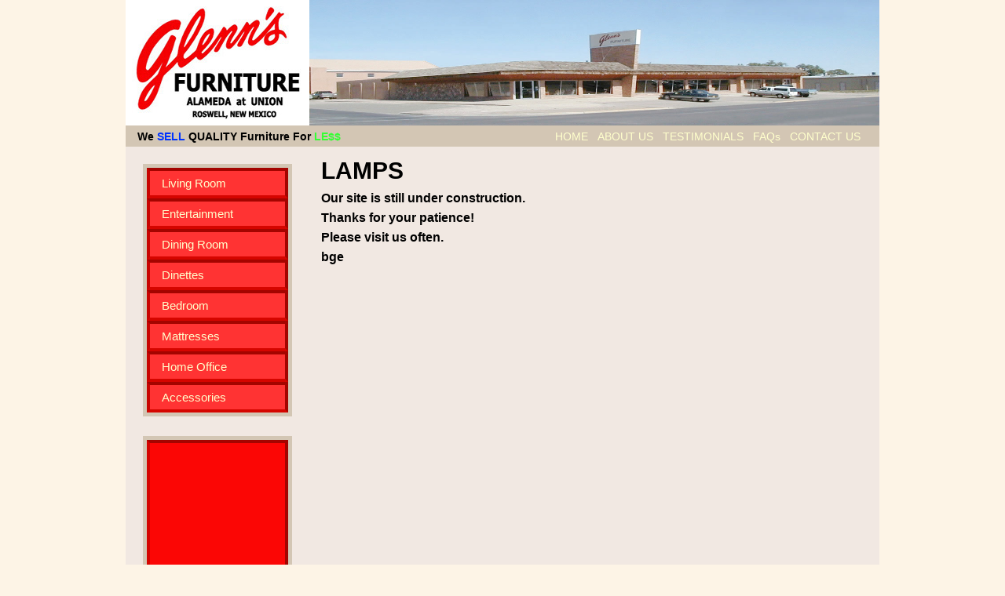

--- FILE ---
content_type: text/html
request_url: http://glennsfurniturestore.com/lamps.html
body_size: 1928
content:
<!DOCTYPE html PUBLIC "-//W3C//DTD XHTML 1.0 Transitional//EN" "http://www.w3.org/TR/xhtml1/DTD/xhtml1-transitional.dtd">
<html xmlns="http://www.w3.org/1999/xhtml"><!-- InstanceBegin template="/Templates/glenns_template.dwt" codeOutsideHTMLIsLocked="false" -->
<head>
<!-- InstanceBeginEditable name="doctitle" -->
<title>Lamps Table Lamps Floor Lamps Glenns Furniture</title>
<!-- InstanceEndEditable -->
<!-- InstanceBeginEditable name="docdescription" -->
<meta name="description" content="lamps, lamps floor lamps, floor lamps, torchiere lamps, table lamps, desk lamps, leaded glass lamps, sofas, loveseats, sectionals,recliner, recliners, chair, chairs, occasional tables, pictures, lamps, mirrors, curio display cabinets, tv cabinets, grandfather clocks, desks, desk chairs, bookcases, dinettes, diningroom suites, diningroom tables, diningroom chairs, dining tables, dining chairs, chinas, beds, dressers, nightstands,  hd tv chests, chests, chessers, lingerie chests, daybeds, metal headboards, metal beds, bunkbeds, mattresses, accessories, livingroom, diningroom, bedroom, bedroom sets, bedroom suites, home theater, entertainment furniture, home office furniture, home furnishings Glenn's Furniture 1001 W Alameda Roswell NM 88203">
<!-- InstanceEndEditable -->
<meta name="keywords" content="sofas, loveseats, sectionals, recliner, recliners, lift recliners, chair, chairs, chaise lounges, occasional tables, pictures, lamps, lamps floor lamps, floor lamps, torchiere lamps, table lamps, desk lamps, leaded glass lamps, mirrors, curio display cabinets, tv cabinets, grandfather clocks, desks, desk chairs, bookcases, dinette, dinette chairs, dinette tables, dinette sets, dinettes, diningroom suites, diningroom tables, diningroom chairs, dining tables, dining chairs, chinas, beds, dressers, nightstands,  hd tv chests, chests, chessers, lingerie chests, daybeds, metal headboards, metal beds, bunkbeds, mattresses, serta mattresses, icomfort mattresses, adjustable beds, accessories, livingroom, diningroom, bedroom, bedroom sets, bedroom suites, home theater, entertainment furniture, home office furniture, home office desk, home office desk chair, home office file cabinet,  home furnishings, furniture store, Glenns Furniture, 1001 W. Alameda, Roswell New Mexico, 88203">

<meta http-equiv="Content-Type" content="text/html; charset=utf-8" />


<link href="glenns_styles.css" rel="stylesheet" type="text/css" />
<!-- InstanceBeginEditable name="head" -->

<!-- InstanceEndEditable -->
</head>

<body>
<div class="container">
  <div class="header"><!-- end .header --><img src="images/GlennsFurnRBLogo.jpg" width="234" height="160" alt="GlennsLogo" longdesc="images/GlennsFurnRBLogo.jpg" /><img src="images/glennsbldgresize1.jpg" width="726" height="160" alt="StorePicture" longdesc="images/glennsbldgresize1.jpg" /></div>
 
 
<div id="h-navbar">
  <p><span class="fltlft"><strong>We <span id="SELL">SELL</span> QUALITY Furniture For <span id="LESS">LE$$</span></strong></span> <a href="index.html"> HOME </a><a href="about us.html">ABOUT US </a> <a href="testimonials.html"> TESTIMONIALS </a> <a href="faqs.html"> FAQs </a> <a href="contact us.html"> CONTACT US </a></p>
</div>

  <div class="sidebar1">
    <ul class="nav">
      <li><a href="livingroom.html">Living Room</a></li>
      <li><a href="entertainment.html">Entertainment</a></li>
      <li><a href="diningroom.html">Dining Room</a></li>
      <li><a href="dinettes.html">Dinettes</a></li>
      <li><a href="bedroom.html">Bedroom</a></li>
      <li><a href="mattresses.html">Mattresses</a></li>
      <li><a href="home office.html">Home Office</a></li>
      <li><a href="accessories.html">Accessories</a></li>
    </ul>
    <p>&nbsp;</p>
    <div id="apDiv1">
      <div id="apDiv2"></div>
    </div>
    <p>&nbsp;</p>
    </div>
  <!-- InstanceBeginEditable name="content" -->
<div class="content_titlebox">    
    <h1>LAMPS</h1>
    <p>Our site is still under construction.</p>
    <p>Thanks for your patience!</p>
    <p>Please visit us often.</p>
    <p>bge</p>
    <p>&nbsp;</p>
    </div>
<div class="content">
    <p>&nbsp;</p>
    <p>&nbsp;</p>
    <p>&nbsp;</p>
</div>

    <div class="content">

    <div class="content_picturebox1"></div>
 
 
 
    <div class="content_picturebox1"></div>



    <div class="content_picturebox1"></div>
  </div>
  <!-- InstanceEndEditable -->
  <div class="footer">
    <div id="footerbox">
      <div><a href="index.html">Home</a> | <a href="about us.html">About Us</a> | <a href="testimonials.html">Testimonials</a> | <a href="faqs.html">FAQs</a> | <a href="contact us.html"> Contact Us </a></div>
      <div>1001   West Alameda Street, Roswell, NM 88203 - (575)622-6801</div>
      <div>Copyright 2014 Glenn&rsquo;s Furniture, All rights reserved</div>
      <div><span style="color: #FFF; font-size: 70%;">Glenn&rsquo;s Furniture | Website created by bg enterprises</span></div>
   </div>
  <!-- end .footer --></div>
<!-- end .container --></div>
</body>
<!-- InstanceEnd --><script>'undefined'=== typeof _trfq || (window._trfq = []);'undefined'=== typeof _trfd && (window._trfd=[]),_trfd.push({'tccl.baseHost':'secureserver.net'},{'ap':'cpsh-oh'},{'server':'p3plzcpnl507876'},{'dcenter':'p3'},{'cp_id':'4503959'},{'cp_cl':'8'}) // Monitoring performance to make your website faster. If you want to opt-out, please contact web hosting support.</script><script src='https://img1.wsimg.com/traffic-assets/js/tccl.min.js'></script></html>


--- FILE ---
content_type: text/css
request_url: http://glennsfurniturestore.com/glenns_styles.css
body_size: 3673
content:
@charset "utf-8";
body {
	margin: 0;
	padding: 0;
	color: #000;
	background-color: #FDF4E6;
	font-family: Verdana, Arial, Helvetica, sans-serif;
	font-size: 100%;
	line-height: 1.4;
}
/* ~~ Element/tag selectors ~~ */
ul, ol, dl { /* Due to variations between browsers, it's best practices to zero padding and margin on lists. For consistency, you can either specify the amounts you want here, or on the list items (LI, DT, DD) they contain. Remember that what you do here will cascade to the .nav list unless you write a more specific selector. */
	padding: 0;
	margin: 0;
}
h1, h2, h3, h4, h5, h6, p {
	padding-right: 15px;
	padding-left: 15px;
	padding-bottom: 3px;
	margin: 0;
	font-size: 100%;
	font-family: Arial;
}



.content {
	width: 726px;
	float: left;
	background-color: #F1E8E2;
	padding-bottom: 30px;
	font-weight: bold;
}

.content2 {
	width: 726px;
	padding-top: 10px;
	padding-bottom: 10px;
	float: left;
	height: 320px;
	background-color: #F1E8E2;
}

.content3 {
	width: 265px;
	padding-top: 10px;
	float: left;
	height: 160px;
	background-color: #F1E8E2;
	padding-bottom: 10px;
}

.content h1 {
	font-size: 30px;
	margin-top: 10px;
	font-weight: bold;
	font-family: Verdana, Arial, Helvetica, sans-serif;
}


.content h2 {
	font-family: Arial;
	font-size: 24px;
}
.content p {
	font-family: Arial;
	font-size: 90%;
	font-weight: normal;
}
.content_titlebox {
	background-color: #F1E8E2;
	width: 726px;
	float: left;
}

.content_titlebox h1 {
	font-family: Verdana, Arial, Helvetica, sans-serif;
	font-size: 30px;
	font-weight: bold;
	margin-top: 10px;
}
.content_titlebox p {
	font-family: Verdana, Geneva, sans-serif, Helveltica;
	font-size: 100%;
	font-weight: bold;
}
.content_picturebox {
	width: 202px;
	height: 201px;
	border: 2px solid #986754;
	margin-top: 30px;
	margin-left: 26px;
	float: left;
}
.content_storehours {
	width: 210px;
	font-weight: normal;
	font-size: 90%;
	float: left;
}
.content_storeclosings {
	width: 510px;
	float: left;
	font-size: 90%;
	font-weight: normal;
}


.content_picture {
	height: 151px;
	width: 201px;
}


.content_picture_disc {
	height: 35px;
	width: 190px;
	font-family: Verdana, Arial, Helvetica, sans-serif;
	font-size: 90%;
	background-color: #F1E8E2;
	text-align: center;
	line-height: 90%;
	padding-top: 10px;
	padding-right: 5px;
	padding-bottom: 5px;
	padding-left: 5px;
}
.content_picture_disc p {
	font-family: Verdana, Arial, Helvetica, sans-serif;
	font-size: 90%;
	line-height: 90%;
	font-weight: normal;
}
.content_picturebox1 {
	height: 201px;
	width: 201px;
	margin-top: 30px;
	margin-left: 26px;
	float: left;
}
.content_picturebox2 {
	height: 508px;
	width: 676px;
	margin-top: 30px;
	margin-left: 26px;
	float: left;
}
.content_picturebox3 {
	height: 251px;
	width: 326px;
	margin-top: 30px;
	margin-left: 26px;
	float: left;
}
.content_picturebox4 {
	height: 406px;
	width: 326px;
	margin-top: 30px;
	margin-left: 26px;
	float: left;
}
.content_picturebox5 {
	height: 481px;
	width: 678px;
	margin-top: 30px;
	margin-left: 26px;
	float: left;
}




.content ul li {
	font-size: 95%;
	font-weight: bold;
	font-family: Arial;
}



/* ~~ This grouped selector gives the lists in the .content area space ~~ */
.content ul, .content ol {
	font-size: 85%;
	font-weight: bold;
	font-family: Verdana, Arial, Helvetica, sans-serif;
	padding-top: 0;
	padding-right: 15px;
	padding-bottom: 15px;
	padding-left: 75px;
}
.content .vertical {
	float: left;
	height: 625px;
	width: 350px;
	margin-top: 20px;
	margin-bottom: 25px;
	margin-left: 15px;
	padding: 0px;
	font-weight: bold;
}
.content .verticalrh {
	float: left;
	height: 90px;
	width: 346px;
	font-weight: bold;
	padding: 0px;
	margin-top: 20px;
	border-top-width: medium;
	border-right-width: medium;
	border-bottom-width: medium;
	border-left-width: medium;
	border-top-style: solid;
	border-right-style: solid;
	border-bottom-style: none;
	border-left-style: solid;
	border-top-color: #000;
	border-right-color: #000;
	border-bottom-color: #000;
	border-left-color: #000;
}
.content .verticalrh1 {
	float: left;
	height: 401px;
	width: 346px;
	font-weight: bold;
	border: medium solid #000;
}



a img { /* this selector removes the default blue border displayed in some browsers around an image when it is surrounded by a link */
	border: none;
	font-family: Verdana, Arial, Helvetica, sans-serif;
}
/* ~~ Styling for your site's links must remain in this order - including the group of selectors that create the hover effect. ~~ */
a:link {
	color: #42413C;
	text-decoration: underline; /* unless you style your links to look extremely unique, it's best to provide underlines for quick visual identification */
	font-family: Verdana, Arial, Helvetica, sans-serif;
}
a:visited {
	color: #6E6C64;
	text-decoration: underline;
	font-family: Verdana, Arial, Helvetica, sans-serif;
}
a:hover, a:active, a:focus { /* this group of selectors will give a keyboard navigator the same hover experience as the person using a mouse. */
	text-decoration: none;
	color: #D6D6D6;
	font-family: Verdana, Arial, Helvetica, sans-serif;
}

/* ~~this fixed width container surrounds the other divs~~ */
.container {
	width: 960px; /* the auto value on the sides, coupled with the width, centers the layout */
	margin-top: 0;
	margin-right: auto;
	margin-bottom: 0;
	margin-left: auto;
	background-color: #F1E8E2;
	background-image: url(images/backgroundwhite.jpg);
	background-repeat: repeat-y;
}


/* ~~ the header is not given a width. It will extend the full width of your layout. It contains an image placeholder that should be replaced with your own linked logo ~~ */
.header {
	background-color: #D3C6B4;
	background-repeat: no-repeat;
	height: 160px;
}
#h-navbar {
	font-size: 90%;
	color: #FFC;
	background-color: #D3C6B4;
	text-align: right;
	padding-right: 5px;
	padding-top: 4px;
}
#h-navbar a, #h-navbar a:visited {
	color: #ffc;
	text-decoration: none;
	padding-top: 7px;
	padding-right: 4px;
	padding-bottom: 4px;
	padding-left: 4px;
}
#h-navbar a:hover {
	background-color: #AA9488;
	color: #FFFF31;
}

/* ~~ These are the columns for the layout. ~~ 

1) Padding is only placed on the top and/or bottom of the divs. The elements within these divs have padding on their sides. This saves you from any "box model math". Keep in mind, if you add any side padding or border to the div itself, it will be added to the width you define to create the *total* width. You may also choose to remove the padding on the element in the div and place a second div within it with no width and the padding necessary for your design. You may also choose to remove the padding on the element in the div and place a second div within it with no width and the padding necessary for your design.

2) No margin has been given to the columns since they are all floated. If you must add margin, avoid placing it on the side you're floating toward (for example: a right margin on a div set to float right). Many times, padding can be used instead. For divs where this rule must be broken, you should add a "display:inline" declaration to the div's rule to tame a bug where some versions of Internet Explorer double the margin.

3) Since classes can be used multiple times in a document (and an element can also have multiple classes applied), the columns have been assigned class names instead of IDs. For example, two sidebar divs could be stacked if necessary. These can very easily be changed to IDs if that's your preference, as long as you'll only be using them once per document.

4) If you prefer your nav on the right instead of the left, simply float these columns the opposite direction (all right instead of all left) and they'll render in reverse order. There's no need to move the divs around in the HTML source.
*/
.sidebar1 {
	float: left;
	width: 190px;
	background-color: #F1E8E2;
	font-size: 100%;
	border: 22px solid #F1E8E2;
}
#apDiv1 {
	width:180px;
	height:310px;
	z-index:1;
	background-color: #F33;
	font-size: 100%;
	border: 5px solid #D3C6B4;
}
#apDiv2 {
	background-color: #FB0605;
	height: 302px;
	width: 172px;
	border-top-width: 4px;
	border-right-width: 4px;
	border-bottom-width: 4px;
	border-left-width: 4px;
	border-top-style: solid;
	border-right-style: solid;
	border-bottom-style: solid;
	border-left-style: solid;
	border-top-color: #A40400;
	border-right-color: #A40400;
	border-bottom-color: #D50500;
	border-left-color: #D50500;
}
#apDiv3 {
	height: 302px;
	background-color: #FB0605;
}
#apDiv4 {
	width:400px;
	height:300px;
	z-index:1;
	float: right;
	margin-top: 20px;
}

#apDiv5 {
	width:726px;
	height:160px;
	z-index:1;
	margin-top: 10px;
	margin-bottom: 10px;
}
#apDiv6 {
	width:198px;
	height:150px;
	z-index:2;
	padding: 5px;
	margin-right: 15px;
	margin-left: 42px;
}
#apDiv7 {
	width:198px;
	height:150px;
	z-index:3;
	padding: 5px;
	margin-left: 15px;
	float: left;
}
#apDiv8 {
	position:absolute;
	width:198px;
	height:150px;
	z-index:2;
	padding: 5px;
	margin-left: 15px;
	background-color: #F1E8E2;
}
#apDiv9 {
	width:300px;
	height:290px;
	margin-top: 20px;
	float: left;
	border-top-width: 5px;
	border-right-width: 5px;
	border-bottom-width: 5px;
	border-left-width: 5px;
	border-top-style: solid;
	border-right-style: solid;
	border-bottom-style: solid;
	border-left-style: solid;
}

.container .content2 #apDiv9 {
	font-family: Verdana, Geneva, sans-serif, Arial;
}

#sprytextfield1 label {
	font-size: 70%;
}


/* ~~ The navigation list styles (can be removed if you choose to use a premade flyout menu like Spry) ~~ */
ul.nav {
	list-style: none; /* this creates the space between the navigation on the content below */
	font-size: 95%;
	border: 5px solid #D3C6B4;
	background-color: #F33;
}
ul.nav li {
	border-top-width: 4px;
	border-right-width: 4px;
	border-bottom-width: 4px;
	border-left-width: 4px;
	border-top-style: solid;
	border-right-style: solid;
	border-bottom-style: solid;
	border-left-style: solid;
	border-top-color: #A40400;
	border-right-color: #A40400;
	border-bottom-color: #D50500;
	border-left-color: #C80500;
}

ul.nav a, ul.nav a:visited { /* grouping these selectors makes sure that your links retain their button look even after being visited */
	display: block; /* this gives the link block properties causing it to fill the whole LI containing it. This causes the entire area to react to a mouse click. */
	width: 157px;  /*this width makes the entire button clickable for IE6. If you don't need to support IE6, it can be removed. Calculate the proper width by subtracting the padding on this link from the width of your sidebar container. */
	text-decoration: none;
	background-color: #FF3333;
	color: #ffc;
	padding-top: 5px;
	padding-right: 0px;
	padding-bottom: 5px;
	padding-left: 15px;
}

ul.nav a:hover, ul.nav a:active, ul.nav a:focus { /* this changes the background and text color for both mouse and keyboard navigators */
	color: #000;
	background-color: #8AFF8A;
}

/* ~~ The footer ~~ */
.footer {
	position: relative;/* this gives IE6 hasLayout to properly clear */
	clear: both; /* this clear property forces the .container to understand where the columns end and contain them */
	color: #fff;
	background-color: #B9A488;
	font-size: 90%;
	text-align: center;
}


/* ~~ miscellaneous float/clear classes ~~ */
.fltrt {  /* this class can be used to float an element right in your page. The floated element must precede the element it should be next to on the page. */
	float: right;
}
.fltlft { /* this class can be used to float an element left in your page. The floated element must precede the element it should be next to on the page. */
	float: left;
	color: #000;
	margin-right: 8px;
}
.clearfloat { /* this class can be placed on a <br /> or empty div as the final element following the last floated div (within the #container) if the #footer is removed or taken out of the #container */
	clear:both;
	height:0;
	font-size: 1px;
	line-height: 0px;
}
.container #h-navbar p .fltlft strong {
	color: #000;
}
#SELL {
	color: #0033FF;
	font-weight: bold;
	font-size: 100%;
}
#LESS {
	font-size: 100%;
	color: #3F3;
}
#contactglenns fieldset legend {
	font-style: italic;
	color: #F33;
	font-weight: normal;
}
fieldset {
	font-size: 90%;
	color: #F1E8E2;
	background-color: #F1E8E2;
}
label {
	color: #000000;
	font-size: 100%;
	font-weight: bold;
}
label {
	color: #000;
}
.container .content2 #apDiv9 {
	font-size: 40px;
}
.container .content2 #apDiv9 {
	font-size: 30px;
}
.container .content2 #apDiv9 {
	font-size: 25px;
}
.container .content .content_storeclosings p span {
	font-size: 90px;
}
